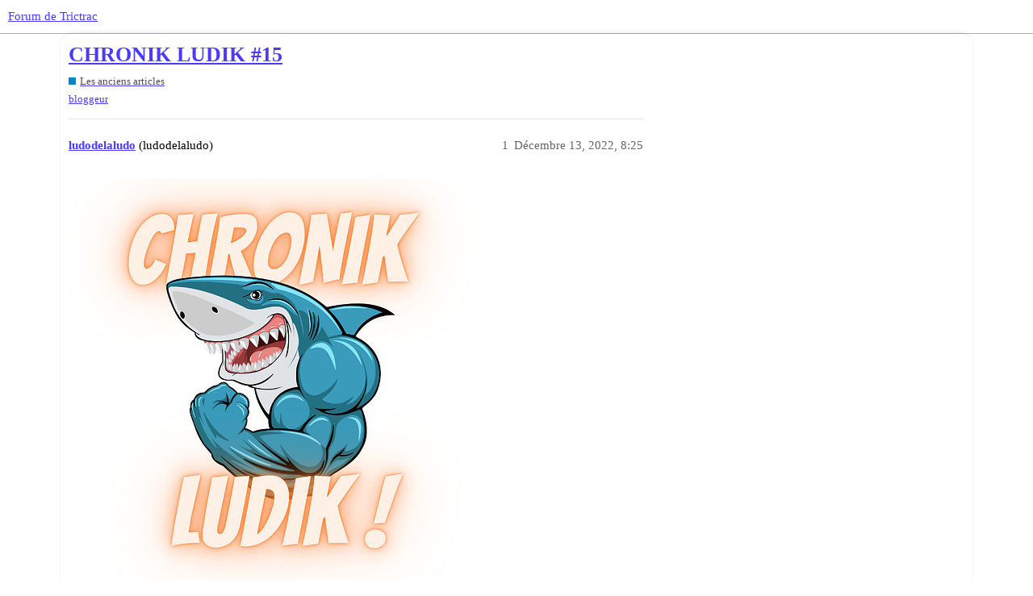

--- FILE ---
content_type: text/html; charset=utf-8
request_url: https://forum.trictrac.net/t/article-chronik-ludik-15-1/217495
body_size: 5368
content:
<!DOCTYPE html>
<html lang="fr">
  <head>
    <meta charset="utf-8">
    <title>CHRONIK LUDIK #15 - Les anciens articles - Forum de Trictrac</title>
    <meta name="description" content="Chaque mardi, retrouvez 10 Chronik Ludik avec les informations essentielles ainsi que mon évaluation personnelle.  
  
Cette semaine, des nouveautés et de jeux plus anciens, familiaux, experts et enfants, il y en a pou&amp;hellip;">
    <meta name="generator" content="Discourse 3.1.3 - https://github.com/discourse/discourse version 4f64a829e552993a9e6fcc7f77b826f56683551d">
<link rel="icon" type="image/png" href="https://cdn.trictrac.net/discourse/optimized/3X/1/1/11eb25da5f98d73f4928db4b14f1e5764cc626d1_2_32x32.svg">
<link rel="apple-touch-icon" type="image/png" href="https://cdn.trictrac.net/discourse/optimized/3X/1/1/11eb25da5f98d73f4928db4b14f1e5764cc626d1_2_180x180.svg">
<meta name="theme-color" media="all" content="#ffffff">

<meta name="viewport" content="width=device-width, initial-scale=1.0, minimum-scale=1.0, user-scalable=yes, viewport-fit=cover">
<link rel="canonical" href="https://forum.trictrac.net/t/article-chronik-ludik-15-1/217495" />

<link rel="search" type="application/opensearchdescription+xml" href="https://forum.trictrac.net/opensearch.xml" title="Forum de Trictrac Search">

    <link href="/stylesheets/color_definitions_tric-trac-light_10_2_b8404799b740089c78c923573105e503ebc296b1.css?__ws=forum.trictrac.net" media="all" rel="stylesheet" class="light-scheme"/>

  <link href="/stylesheets/desktop_7a8fea0459197147047649a5407cf15aea3834a4.css?__ws=forum.trictrac.net" media="all" rel="stylesheet" data-target="desktop"  />



  <link href="/stylesheets/chat_7a8fea0459197147047649a5407cf15aea3834a4.css?__ws=forum.trictrac.net" media="all" rel="stylesheet" data-target="chat"  />
  <link href="/stylesheets/discourse-details_7a8fea0459197147047649a5407cf15aea3834a4.css?__ws=forum.trictrac.net" media="all" rel="stylesheet" data-target="discourse-details"  />
  <link href="/stylesheets/discourse-lazy-videos_7a8fea0459197147047649a5407cf15aea3834a4.css?__ws=forum.trictrac.net" media="all" rel="stylesheet" data-target="discourse-lazy-videos"  />
  <link href="/stylesheets/discourse-local-dates_7a8fea0459197147047649a5407cf15aea3834a4.css?__ws=forum.trictrac.net" media="all" rel="stylesheet" data-target="discourse-local-dates"  />
  <link href="/stylesheets/discourse-narrative-bot_7a8fea0459197147047649a5407cf15aea3834a4.css?__ws=forum.trictrac.net" media="all" rel="stylesheet" data-target="discourse-narrative-bot"  />
  <link href="/stylesheets/discourse-presence_7a8fea0459197147047649a5407cf15aea3834a4.css?__ws=forum.trictrac.net" media="all" rel="stylesheet" data-target="discourse-presence"  />
  <link href="/stylesheets/discourse-reactions_7a8fea0459197147047649a5407cf15aea3834a4.css?__ws=forum.trictrac.net" media="all" rel="stylesheet" data-target="discourse-reactions"  />
  <link href="/stylesheets/docker_manager_7a8fea0459197147047649a5407cf15aea3834a4.css?__ws=forum.trictrac.net" media="all" rel="stylesheet" data-target="docker_manager"  />
  <link href="/stylesheets/poll_7a8fea0459197147047649a5407cf15aea3834a4.css?__ws=forum.trictrac.net" media="all" rel="stylesheet" data-target="poll"  />
  <link href="/stylesheets/chat_desktop_7a8fea0459197147047649a5407cf15aea3834a4.css?__ws=forum.trictrac.net" media="all" rel="stylesheet" data-target="chat_desktop"  />
  <link href="/stylesheets/discourse-reactions_desktop_7a8fea0459197147047649a5407cf15aea3834a4.css?__ws=forum.trictrac.net" media="all" rel="stylesheet" data-target="discourse-reactions_desktop"  />
  <link href="/stylesheets/poll_desktop_7a8fea0459197147047649a5407cf15aea3834a4.css?__ws=forum.trictrac.net" media="all" rel="stylesheet" data-target="poll_desktop"  />

  <link href="/stylesheets/desktop_theme_6_9e967e5fd7e572860334a4ca87881291370e040d.css?__ws=forum.trictrac.net" media="all" rel="stylesheet" data-target="desktop_theme" data-theme-id="6" data-theme-name="custom header links"/>
<link href="/stylesheets/desktop_theme_10_387034296e45f6007dde2fea9d1dcb4e488fd2ef.css?__ws=forum.trictrac.net" media="all" rel="stylesheet" data-target="desktop_theme" data-theme-id="10" data-theme-name="table builder"/>
<link href="/stylesheets/desktop_theme_9_33694d20f3492aa5f5ef938d71bc02c99ee5d5b3.css?__ws=forum.trictrac.net" media="all" rel="stylesheet" data-target="desktop_theme" data-theme-id="9" data-theme-name="collapsible category groups"/>
<link href="/stylesheets/desktop_theme_5_bbb0e1169d3dc75fb47c345ddeefc0a63623e408.css?__ws=forum.trictrac.net" media="all" rel="stylesheet" data-target="desktop_theme" data-theme-id="5" data-theme-name="discourse-search-banner"/>
<link href="/stylesheets/desktop_theme_3_b8b441bdf23f9b00884f9fdea7287ab2dbbfb130.css?__ws=forum.trictrac.net" media="all" rel="stylesheet" data-target="desktop_theme" data-theme-id="3" data-theme-name="topic thumbnails"/>
<link href="/stylesheets/desktop_theme_2_a64c0e933a7b991b84e38b48b6c1f53bfbd9b0d7.css?__ws=forum.trictrac.net" media="all" rel="stylesheet" data-target="desktop_theme" data-theme-id="2" data-theme-name="tric trac default"/>

    <link rel="preconnect" href="https://fonts.googleapis.com">
<link rel="preconnect" href="https://fonts.gstatic.com" crossorigin="">
<link rel="stylesheet" href="https://fonts.googleapis.com/css2?family=Jost:ital,wght@0,100;0,200;0,300;0,400;0,500;0,600;0,700;0,800;0,900;1,100;1,200;1,300;1,400;1,500;1,600;1,700;1,800;1,900&amp;display=swap">
<!-- <link rel="stylesheet" href="https://fonts.googleapis.com/css2?family=Material+Symbols+Outlined:opsz,wght,FILL,GRAD@20..48,100..700,0..1,-50..200" /> -->
<link rel="preload" href="/theme-javascripts/dffad56fda6ab1a0d4ff12f1715b499e8d3f44a9.js?__ws=forum.trictrac.net" as="script">
<script defer="" src="/theme-javascripts/dffad56fda6ab1a0d4ff12f1715b499e8d3f44a9.js?__ws=forum.trictrac.net" data-theme-id="2"></script>

    
        <link rel="alternate nofollow" type="application/rss+xml" title="Flux RSS de « CHRONIK LUDIK #15 »" href="https://forum.trictrac.net/t/article-chronik-ludik-15-1/217495.rss" />
    <meta property="og:site_name" content="Forum de Trictrac" />
<meta property="og:type" content="website" />
<meta name="twitter:card" content="summary" />
<meta name="twitter:image" content="https://cdn.trictrac.net/discourse/optimized/2X/a/af46c4e0fd6599b22f0b6bfbfc95eb6ea11e8cc2_2_1024x1024.jpeg" />
<meta property="og:image" content="https://cdn.trictrac.net/discourse/optimized/2X/a/af46c4e0fd6599b22f0b6bfbfc95eb6ea11e8cc2_2_1024x1024.jpeg" />
<meta property="og:url" content="https://forum.trictrac.net/t/article-chronik-ludik-15-1/217495" />
<meta name="twitter:url" content="https://forum.trictrac.net/t/article-chronik-ludik-15-1/217495" />
<meta property="og:title" content="CHRONIK LUDIK #15" />
<meta name="twitter:title" content="CHRONIK LUDIK #15" />
<meta property="og:description" content="Chaque mardi, retrouvez 10 Chronik Ludik avec les informations essentielles ainsi que mon évaluation personnelle.      Cette semaine, des nouveautés et de jeux plus anciens, familiaux, experts et enfants, il y en a pour tous les goûts !    - 5 ALIVE chez @Hasbro  - ANLUDIM chez @Explor8  - L&#39;ILE DES PREDATEURS chez @Matagot  - LOST SEAS chez @Blue Orange  - MASTER WORDS chez @Scorpion Masqué  - ROYAL SECRETS chez @Funnyfox  - SHEEP HOP! chez @Space Cow  - SMALL ISLAND chez @Mushroom Games  - S..." />
<meta name="twitter:description" content="Chaque mardi, retrouvez 10 Chronik Ludik avec les informations essentielles ainsi que mon évaluation personnelle.      Cette semaine, des nouveautés et de jeux plus anciens, familiaux, experts et enfants, il y en a pour tous les goûts !    - 5 ALIVE chez @Hasbro  - ANLUDIM chez @Explor8  - L&#39;ILE DES PREDATEURS chez @Matagot  - LOST SEAS chez @Blue Orange  - MASTER WORDS chez @Scorpion Masqué  - ROYAL SECRETS chez @Funnyfox  - SHEEP HOP! chez @Space Cow  - SMALL ISLAND chez @Mushroom Games  - S..." />
<meta property="og:article:section" content="Les anciens articles" />
<meta property="og:article:section:color" content="0088CC" />
<meta property="og:article:tag" content="bloggeur" />
<meta property="article:published_time" content="2022-12-13T20:25:43+00:00" />
<meta property="og:ignore_canonical" content="true" />


    
  </head>
  <body class="crawler ">
    
    <header>
  <a href="/">
    Forum de Trictrac
  </a>
</header>

    <div id="main-outlet" class="wrap" role="main">
        <div id="topic-title">
    <h1>
      <a href="/t/article-chronik-ludik-15-1/217495">CHRONIK LUDIK #15</a>
    </h1>

      <div class="topic-category" itemscope itemtype="http://schema.org/BreadcrumbList">
          <span itemprop="itemListElement" itemscope itemtype="http://schema.org/ListItem">
            <a href="https://forum.trictrac.net/c/les-anciens-articles/30" class="badge-wrapper bullet" itemprop="item">
              <span class='badge-category-bg' style='background-color: #0088CC'></span>
              <span class='badge-category clear-badge'>
                <span class='category-name' itemprop='name'>Les anciens articles</span>
              </span>
            </a>
            <meta itemprop="position" content="1" />
          </span>
      </div>

      <div class="topic-category">
        <div class='discourse-tags list-tags'>
            <a href='https://forum.trictrac.net/tag/bloggeur' class='discourse-tag' rel="tag">bloggeur</a>
        </div>
      </div>
  </div>

  

    <div itemscope itemtype='http://schema.org/DiscussionForumPosting'>
      <meta itemprop='headline' content='CHRONIK LUDIK #15'>
        <meta itemprop='articleSection' content='Les anciens articles'>
      <meta itemprop='keywords' content='bloggeur'>
      <div itemprop='publisher' itemscope itemtype="http://schema.org/Organization">
        <meta itemprop='name' content='CNRL'>
          <div itemprop='logo' itemscope itemtype="http://schema.org/ImageObject">
            <meta itemprop='url' content='https://cdn.trictrac.net/discourse/original/3X/3/7/377758fe76cfc45ab640b23fb55459ea178888ab.svg'>
          </div>
      </div>

          <div id='post_1'  class='topic-body crawler-post'>
            <div class='crawler-post-meta'>
              <span class="creator" itemprop="author" itemscope itemtype="http://schema.org/Person">
                <a itemprop="url" href='https://forum.trictrac.net/u/ludodelaludo'><span itemprop='name'>ludodelaludo</span></a>
                (ludodelaludo)
              </span>

              <link itemprop="mainEntityOfPage" href="https://forum.trictrac.net/t/article-chronik-ludik-15-1/217495">

                <link itemprop="image" href="https://cdn.trictrac.net/discourse/original/2X/a/af46c4e0fd6599b22f0b6bfbfc95eb6ea11e8cc2.jpeg">

              <span class="crawler-post-infos">
                  <time itemprop='datePublished' datetime='2022-12-13T20:25:43Z' class='post-time'>
                    Décembre 13, 2022,  8:25 
                  </time>
                  <meta itemprop='dateModified' content='2024-01-15T03:35:09Z'>
              <span itemprop='position'>1</span>
              </span>
            </div>
            <div class='post' itemprop='articleBody'>
              <p><div class="lightbox-wrapper"><a class="lightbox" href="https://cdn.trictrac.net/discourse/original/2X/a/af46c4e0fd6599b22f0b6bfbfc95eb6ea11e8cc2.jpeg" data-download-href="/uploads/short-url/p0zb7mQpj1eqGfcSXiYGMGNVpdM.jpeg?dl=1" title="CHRONIK LUDIK #15" rel="noopener nofollow ugc"><img src="https://cdn.trictrac.net/discourse/optimized/2X/a/af46c4e0fd6599b22f0b6bfbfc95eb6ea11e8cc2_2_500x500.jpeg" data-base62-sha1="p0zb7mQpj1eqGfcSXiYGMGNVpdM" alt="CHRONIK LUDIK #15" width="500" height="500" srcset="https://cdn.trictrac.net/discourse/optimized/2X/a/af46c4e0fd6599b22f0b6bfbfc95eb6ea11e8cc2_2_500x500.jpeg, https://cdn.trictrac.net/discourse/optimized/2X/a/af46c4e0fd6599b22f0b6bfbfc95eb6ea11e8cc2_2_750x750.jpeg 1.5x, https://cdn.trictrac.net/discourse/optimized/2X/a/af46c4e0fd6599b22f0b6bfbfc95eb6ea11e8cc2_2_1000x1000.jpeg 2x" data-dominant-color="D8D8D5"><div class="meta"><svg class="fa d-icon d-icon-far-image svg-icon" aria-hidden="true"><use href="#far-image"></use></svg><span class="filename">CHRONIK LUDIK #15</span><span class="informations">1500×1500 274 KB</span><svg class="fa d-icon d-icon-discourse-expand svg-icon" aria-hidden="true"><use href="#discourse-expand"></use></svg></div></a></div></p><p><span><span>Chaque mardi, retrouvez 10 Chronik Ludik avec les informations essentielles ainsi que mon évaluation personnelle.</span></span></p><p></p>
<p> </p>
<p><span><span>Cette semaine, des nouveautés et de jeux plus anciens, familiaux, experts et enfants, il y en a pour tous les goûts !</span></span></p>
<p><br>
<span>- 5 ALIVE chez @Hasbro<br>
- ANLUDIM chez @Explor8<br>
- L'ILE DES PREDATEURS chez @Matagot<br>
- LOST SEAS chez @Blue Orange<br>
- MASTER WORDS chez @Scorpion Masqué<br>
- ROYAL SECRETS chez @Funnyfox<br>
- SHEEP HOP! chez @Space Cow<br>
- SMALL ISLAND chez @Mushroom Games<br>
- SUPER CATS chez @Grrre Games<br>
- VOLTO chez @Blue Orange</span></p>
<p> </p>
<p><span>Retrouver le détail des 4 critères et l'ensemble des fiches sur la page Facebook Chronik Ludik et n'hésitez pas à vous y abonner pour ne rien rater !</span></p>
<p> </p>
<p><span>On se retrouve la semaine prochaine pour la dernière de l'année, avec des CHRONIK LUDIK spécial fêtes !</span></p>
<p> </p>
<p><div class="lightbox-wrapper"><a class="lightbox" href="https://cdn.trictrac.net/discourse/original/2X/c/c6d1dedd477720742e6ed529270578f6089f4130.png" data-download-href="/uploads/short-url/smQbsd6JBDEr7pVBAc4AkoAzlvO.png?dl=1" title="Tric Trac" rel="noopener nofollow ugc"><img alt="Tric Trac" title="Tric Trac" src="https://cdn.trictrac.net/discourse/optimized/2X/c/c6d1dedd477720742e6ed529270578f6089f4130_2_500x500.png" data-base62-sha1="smQbsd6JBDEr7pVBAc4AkoAzlvO" width="500" height="500" srcset="https://cdn.trictrac.net/discourse/optimized/2X/c/c6d1dedd477720742e6ed529270578f6089f4130_2_500x500.png, https://cdn.trictrac.net/discourse/optimized/2X/c/c6d1dedd477720742e6ed529270578f6089f4130_2_750x750.png 1.5x, https://cdn.trictrac.net/discourse/optimized/2X/c/c6d1dedd477720742e6ed529270578f6089f4130_2_1000x1000.png 2x" data-dominant-color="E2D9E7"><div class="meta"><svg class="fa d-icon d-icon-far-image svg-icon" aria-hidden="true"><use href="#far-image"></use></svg><span class="filename">Tric Trac</span><span class="informations">4181×4181 1.93 MB</span><svg class="fa d-icon d-icon-discourse-expand svg-icon" aria-hidden="true"><use href="#discourse-expand"></use></svg></div></a></div></p>
<p>Achat</p>
<p> </p>
<p><div class="large-image-placeholder"><a href="https://cdn1.trictrac.net/documents/formats/enlargement/documents/originals/d6/e1/f49cf56b2d170f3e0618219f9aefe1fb0438884ebe2662b73754573c1e07.png" target="_blank" rel="noopener nofollow ugc"><svg class="fa d-icon d-icon-far-image svg-icon" aria-hidden="true"><use href="#far-image"></use></svg><span class="url">https://cdn1.trictrac.net/documents/formats/enlargement/documents/originals/d6/e1/f49cf56b2d170f3e0618219f9aefe1fb0438884ebe2662b73754573c1e07.png</span><span class="help">(taille de l'image supérieure à 4 MB)</span></a></div>Copie presse</p>
<p> </p>
<p> </p>
<p><div class="lightbox-wrapper"><a class="lightbox" href="https://cdn.trictrac.net/discourse/original/2X/b/bd4b259b0fbc6f50b097b8535eaa6afe59e44291.png" data-download-href="/uploads/short-url/r0zf5CZjtJOZbdqmVPKSmnWOPS1.png?dl=1" title="Tric Trac" rel="noopener nofollow ugc"><img alt="Tric Trac" title="Tric Trac" src="https://cdn.trictrac.net/discourse/optimized/2X/b/bd4b259b0fbc6f50b097b8535eaa6afe59e44291_2_500x500.png" data-base62-sha1="r0zf5CZjtJOZbdqmVPKSmnWOPS1" width="500" height="500" srcset="https://cdn.trictrac.net/discourse/optimized/2X/b/bd4b259b0fbc6f50b097b8535eaa6afe59e44291_2_500x500.png, https://cdn.trictrac.net/discourse/optimized/2X/b/bd4b259b0fbc6f50b097b8535eaa6afe59e44291_2_750x750.png 1.5x, https://cdn.trictrac.net/discourse/optimized/2X/b/bd4b259b0fbc6f50b097b8535eaa6afe59e44291_2_1000x1000.png 2x" data-dominant-color="E1D7E4"><div class="meta"><svg class="fa d-icon d-icon-far-image svg-icon" aria-hidden="true"><use href="#far-image"></use></svg><span class="filename">Tric Trac</span><span class="informations">4181×4181 1.56 MB</span><svg class="fa d-icon d-icon-discourse-expand svg-icon" aria-hidden="true"><use href="#discourse-expand"></use></svg></div></a></div>Achat</p>
<p> </p>
<p> </p>
<p><div class="large-image-placeholder"><a href="https://cdn3.trictrac.net/documents/formats/enlargement/documents/originals/fe/39/845f85bb5083cf31daea8971b85ebde02857381f208383287c51f32008ec.png" target="_blank" rel="noopener nofollow ugc"><svg class="fa d-icon d-icon-far-image svg-icon" aria-hidden="true"><use href="#far-image"></use></svg><span class="url">https://cdn3.trictrac.net/documents/formats/enlargement/documents/originals/fe/39/845f85bb5083cf31daea8971b85ebde02857381f208383287c51f32008ec.png</span><span class="help">(taille de l'image supérieure à 4 MB)</span></a></div>Copie presse</p>
<p> </p>
<p> </p>
<p><img alt="Tric Trac" title="Tric Trac" src="https://cdn3.trictrac.net/documents/formats/enlargement/documents/originals/c8/cb/cdc86aad87fc45c8c72a9f84e2223c7e0a9b8e1bd6e4471f11327f8f6092.png" width="500" height="500">Copie presse</p>
<p> </p>
<p> </p>
<p><img alt="Tric Trac" title="Tric Trac" src="https://cdn1.trictrac.net/documents/formats/enlargement/documents/originals/b7/19/8f31595f1382faa93c767c12a4f30f225d9d632ca6628f72b521444da7b0.png" width="500" height="500">Copie presse​​​​​​​</p>
<p> </p>
<p> </p>
<p><div class="large-image-placeholder"><a href="https://cdn.trictrac.net/documents/formats/enlargement/documents/originals/21/bb/bee9a56b4ad80b98ab279dbed901b5ffcf616fbaf4dfba6869a9d9e52a02.png" target="_blank" rel="noopener nofollow ugc"><svg class="fa d-icon d-icon-far-image svg-icon" aria-hidden="true"><use href="#far-image"></use></svg><span class="url">https://cdn.trictrac.net/documents/formats/enlargement/documents/originals/21/bb/bee9a56b4ad80b98ab279dbed901b5ffcf616fbaf4dfba6869a9d9e52a02.png</span><span class="help">(taille de l'image supérieure à 4 MB)</span></a></div>Copie presse​​​​​​​</p>
<p> </p>
<p> </p>
<p><div class="large-image-placeholder"><a href="https://cdn2.trictrac.net/documents/formats/enlargement/documents/originals/3c/95/89eada8f586ac9ca2a2df43f3000f53e9940d3de8d8e2a0ff6b332a8a401.png" target="_blank" rel="noopener nofollow ugc"><svg class="fa d-icon d-icon-far-image svg-icon" aria-hidden="true"><use href="#far-image"></use></svg><span class="url">https://cdn2.trictrac.net/documents/formats/enlargement/documents/originals/3c/95/89eada8f586ac9ca2a2df43f3000f53e9940d3de8d8e2a0ff6b332a8a401.png</span><span class="help">(taille de l'image supérieure à 4 MB)</span></a></div>Copie presse​​​​​​​</p>
<p> </p>
<p> </p>
<p><div class="lightbox-wrapper"><a class="lightbox" href="https://cdn.trictrac.net/discourse/original/2X/b/b2cace2889c8f55c2a6e6cf36d3063ce45dbf5b9.png" data-download-href="/uploads/short-url/pvFuSIbEDVOCmfCvvHVQx0mBoAF.png?dl=1" title="Tric Trac" rel="noopener nofollow ugc"><img alt="Tric Trac" title="Tric Trac" src="https://cdn.trictrac.net/discourse/optimized/2X/b/b2cace2889c8f55c2a6e6cf36d3063ce45dbf5b9_2_500x500.png" data-base62-sha1="pvFuSIbEDVOCmfCvvHVQx0mBoAF" width="500" height="500" srcset="https://cdn.trictrac.net/discourse/optimized/2X/b/b2cace2889c8f55c2a6e6cf36d3063ce45dbf5b9_2_500x500.png, https://cdn.trictrac.net/discourse/optimized/2X/b/b2cace2889c8f55c2a6e6cf36d3063ce45dbf5b9_2_750x750.png 1.5x, https://cdn.trictrac.net/discourse/optimized/2X/b/b2cace2889c8f55c2a6e6cf36d3063ce45dbf5b9_2_1000x1000.png 2x"><div class="meta"><svg class="fa d-icon d-icon-far-image svg-icon" aria-hidden="true"><use href="#far-image"></use></svg><span class="filename">Tric Trac</span><span class="informations">4460×4460 1.72 MB</span><svg class="fa d-icon d-icon-discourse-expand svg-icon" aria-hidden="true"><use href="#discourse-expand"></use></svg></div></a></div>Emprunt​​​​​​​</p>
<p> </p>
<p> </p>
<p><div class="lightbox-wrapper"><a class="lightbox" href="https://cdn.trictrac.net/discourse/original/2X/9/9cbe8e5fbc3c72d4adb6611d06140a5c76a00cf8.png" data-download-href="/uploads/short-url/mmCKvd5csCImaxWSXeAx1L7XIs8.png?dl=1" title="Tric Trac" rel="noopener nofollow ugc"><img alt="Tric Trac" title="Tric Trac" src="https://cdn.trictrac.net/discourse/optimized/2X/9/9cbe8e5fbc3c72d4adb6611d06140a5c76a00cf8_2_500x500.png" data-base62-sha1="mmCKvd5csCImaxWSXeAx1L7XIs8" width="500" height="500" srcset="https://cdn.trictrac.net/discourse/optimized/2X/9/9cbe8e5fbc3c72d4adb6611d06140a5c76a00cf8_2_500x500.png, https://cdn.trictrac.net/discourse/optimized/2X/9/9cbe8e5fbc3c72d4adb6611d06140a5c76a00cf8_2_750x750.png 1.5x, https://cdn.trictrac.net/discourse/optimized/2X/9/9cbe8e5fbc3c72d4adb6611d06140a5c76a00cf8_2_1000x1000.png 2x" data-dominant-color="DDD2E0"><div class="meta"><svg class="fa d-icon d-icon-far-image svg-icon" aria-hidden="true"><use href="#far-image"></use></svg><span class="filename">Tric Trac</span><span class="informations">4181×4181 1.83 MB</span><svg class="fa d-icon d-icon-discourse-expand svg-icon" aria-hidden="true"><use href="#discourse-expand"></use></svg></div></a></div>Copie presse​​​​​​​</p>
<p> </p>
<p><span><span>A la semaine prochaine !</span></span></p>
<p> </p>
<p><div class="lightbox-wrapper"><a class="lightbox" href="https://cdn.trictrac.net/discourse/original/2X/a/af46c4e0fd6599b22f0b6bfbfc95eb6ea11e8cc2.jpeg" data-download-href="/uploads/short-url/p0zb7mQpj1eqGfcSXiYGMGNVpdM.jpeg?dl=1" title="Tric Trac" rel="noopener nofollow ugc"><img alt="Tric Trac" title="Tric Trac" src="https://cdn.trictrac.net/discourse/optimized/2X/a/af46c4e0fd6599b22f0b6bfbfc95eb6ea11e8cc2_2_500x500.jpeg" data-base62-sha1="p0zb7mQpj1eqGfcSXiYGMGNVpdM" width="500" height="500" srcset="https://cdn.trictrac.net/discourse/optimized/2X/a/af46c4e0fd6599b22f0b6bfbfc95eb6ea11e8cc2_2_500x500.jpeg, https://cdn.trictrac.net/discourse/optimized/2X/a/af46c4e0fd6599b22f0b6bfbfc95eb6ea11e8cc2_2_750x750.jpeg 1.5x, https://cdn.trictrac.net/discourse/optimized/2X/a/af46c4e0fd6599b22f0b6bfbfc95eb6ea11e8cc2_2_1000x1000.jpeg 2x" data-dominant-color="D8D8D5"><div class="meta"><svg class="fa d-icon d-icon-far-image svg-icon" aria-hidden="true"><use href="#far-image"></use></svg><span class="filename">Tric Trac</span><span class="informations">1500×1500 274 KB</span><svg class="fa d-icon d-icon-discourse-expand svg-icon" aria-hidden="true"><use href="#discourse-expand"></use></svg></div></a></div>​​​​​​​</p>
            </div>

            <div itemprop="interactionStatistic" itemscope itemtype="http://schema.org/InteractionCounter">
              <meta itemprop="interactionType" content="http://schema.org/LikeAction"/>
              <meta itemprop="userInteractionCount" content="7" />
              <span class='post-likes'>7 « J&#39;aime »</span>
            </div>

            <div itemprop="interactionStatistic" itemscope itemtype="http://schema.org/InteractionCounter">
                <meta itemprop="interactionType" content="http://schema.org/CommentAction"/>
                <meta itemprop="userInteractionCount" content="0" />
              </div>

          </div>
          <div id='post_2' itemprop='comment' itemscope itemtype='http://schema.org/Comment' class='topic-body crawler-post'>
            <div class='crawler-post-meta'>
              <span class="creator" itemprop="author" itemscope itemtype="http://schema.org/Person">
                <a itemprop="url" href='https://forum.trictrac.net/u/max43'><span itemprop='name'>max43</span></a>
                (Max Riock)
              </span>

              <link itemprop="mainEntityOfPage" href="https://forum.trictrac.net/t/article-chronik-ludik-15-1/217495">


              <span class="crawler-post-infos">
                  <time itemprop='datePublished' datetime='2022-12-15T08:31:27Z' class='post-time'>
                    Décembre 15, 2022,  8:31 
                  </time>
                  <meta itemprop='dateModified' content='2022-12-15T08:31:27Z'>
              <span itemprop='position'>2</span>
              </span>
            </div>
            <div class='post' itemprop='text'>
              <p>Tiens moi j’aime beaucoup Anludim, j’aime bien justement les sensations de course au points … de plus pouvoir reprendre ses cartes pour faire d’autres combinaisons est très sympa comme mécanique</p>
            </div>

            <div itemprop="interactionStatistic" itemscope itemtype="http://schema.org/InteractionCounter">
              <meta itemprop="interactionType" content="http://schema.org/LikeAction"/>
              <meta itemprop="userInteractionCount" content="1" />
              <span class='post-likes'>1 « J&#39;aime »</span>
            </div>

            <div itemprop="interactionStatistic" itemscope itemtype="http://schema.org/InteractionCounter">
                <meta itemprop="interactionType" content="http://schema.org/CommentAction"/>
                <meta itemprop="userInteractionCount" content="0" />
              </div>

          </div>
          <div id='post_3' itemprop='comment' itemscope itemtype='http://schema.org/Comment' class='topic-body crawler-post'>
            <div class='crawler-post-meta'>
              <span class="creator" itemprop="author" itemscope itemtype="http://schema.org/Person">
                <a itemprop="url" href='https://forum.trictrac.net/u/ludodelaludo'><span itemprop='name'>ludodelaludo</span></a>
                (ludodelaludo)
              </span>

              <link itemprop="mainEntityOfPage" href="https://forum.trictrac.net/t/article-chronik-ludik-15-1/217495">


              <span class="crawler-post-infos">
                  <time itemprop='datePublished' datetime='2022-12-15T09:53:16Z' class='post-time'>
                    Décembre 15, 2022,  9:53 
                  </time>
                  <meta itemprop='dateModified' content='2022-12-15T09:53:16Z'>
              <span itemprop='position'>3</span>
              </span>
            </div>
            <div class='post' itemprop='text'>
              <p>Et bien moi ça a fait un gros plouf !!! ^^</p>
            </div>

            <div itemprop="interactionStatistic" itemscope itemtype="http://schema.org/InteractionCounter">
              <meta itemprop="interactionType" content="http://schema.org/LikeAction"/>
              <meta itemprop="userInteractionCount" content="0" />
              <span class='post-likes'></span>
            </div>

            <div itemprop="interactionStatistic" itemscope itemtype="http://schema.org/InteractionCounter">
                <meta itemprop="interactionType" content="http://schema.org/CommentAction"/>
                <meta itemprop="userInteractionCount" content="0" />
              </div>

          </div>
    </div>






    </div>
    <footer class="container wrap">
  <nav class='crawler-nav'>
    <ul>
      <li itemscope itemtype='http://schema.org/SiteNavigationElement'>
        <span itemprop='name'>
          <a href='/' itemprop="url">Accueil </a>
        </span>
      </li>
      <li itemscope itemtype='http://schema.org/SiteNavigationElement'>
        <span itemprop='name'>
          <a href='/categories' itemprop="url">Catégories </a>
        </span>
      </li>
      <li itemscope itemtype='http://schema.org/SiteNavigationElement'>
        <span itemprop='name'>
          <a href='/guidelines' itemprop="url">FAQ/Charte </a>
        </span>
      </li>
        <li itemscope itemtype='http://schema.org/SiteNavigationElement'>
          <span itemprop='name'>
            <a href='/tos' itemprop="url">Conditions générales d&#39;utilisation </a>
          </span>
        </li>
        <li itemscope itemtype='http://schema.org/SiteNavigationElement'>
          <span itemprop='name'>
            <a href='/privacy' itemprop="url">Politique de confidentialité </a>
          </span>
        </li>
    </ul>
  </nav>
  <p class='powered-by-link'>Optimisé par <a href="https://www.discourse.org">Discourse</a>, le rendu est meilleur quand JavaScript est activé.</p>
</footer>

    
    
  </body>
  
</html>


--- FILE ---
content_type: text/css
request_url: https://forum.trictrac.net/stylesheets/color_definitions_tric-trac-light_10_2_b8404799b740089c78c923573105e503ebc296b1.css?__ws=forum.trictrac.net
body_size: 1346
content:
:root{--scheme-type: light;--primary: #000000;--secondary: #ffffff;--tertiary: #4a3aff;--quaternary: #ff0062;--header_background: #ffffff;--header_primary: #333333;--highlight: #ffff4d;--danger: #c80001;--success: #009900;--love: #fa6c8d;--d-selected: #e9e9e9;--d-hover: #f2f2f2;--always-black-rgb: 0, 0, 0;--primary-rgb: 0, 0, 0;--primary-low-rgb: 230, 230, 230;--primary-very-low-rgb: 247, 247, 247;--secondary-rgb: 255, 255, 255;--header_background-rgb: 255, 255, 255;--tertiary-rgb: 74, 58, 255;--highlight-rgb: 255, 255, 77;--success-rgb: 0, 153, 0;--primary-very-low: #f7f7f7;--primary-low: #e6e6e6;--primary-low-mid: #909090;--primary-medium: #696969;--primary-high: #4d4d4d;--primary-very-high: #262626;--primary-50: #f7f7f7;--primary-100: #f0f0f0;--primary-200: #e6e6e6;--primary-300: #cccccc;--primary-400: #b3b3b3;--primary-500: #999999;--primary-600: gray;--primary-700: #616161;--primary-800: #4d4d4d;--primary-900: #262626;--header_primary-low: rgb(242, 242, 242);--header_primary-low-mid: rgb(208, 208, 208);--header_primary-medium: rgb(175, 175, 175);--header_primary-high: rgb(146, 146, 146);--header_primary-very-high: rgb(94, 94, 94);--secondary-low: #4d4d4d;--secondary-medium: gray;--secondary-high: #a6a6a6;--secondary-very-high: #ededed;--tertiary-very-low: #edebff;--tertiary-low: #e4e1ff;--tertiary-medium: #a59dff;--tertiary-high: #6e61ff;--tertiary-hover: #1300eb;--tertiary-50: #edebff;--tertiary-100: #e9e7ff;--tertiary-200: #e7e5ff;--tertiary-300: #e4e1ff;--tertiary-400: #d0ccff;--tertiary-500: #bcb6ff;--tertiary-600: #a59dff;--tertiary-700: #9289ff;--tertiary-800: #8075ff;--tertiary-900: #6e61ff;--quaternary-low: #ffb3d0;--highlight-bg: #ffffca;--highlight-low: #e0e9ff;--highlight-medium: #e0e9ff;--highlight-high: #4a3aff;--danger-low: #ffd1d1;--danger-low-mid: rgba(255, 100, 101, 0.7);--danger-medium: #ff2627;--danger-hover: #a00001;--success-low: #b8ffb8;--success-medium: #4dff4d;--success-hover: #007a00;--love-low: #fee9ee;--wiki: green;--blend-primary-secondary-5: rgb(249, 249, 249);--primary-med-or-secondary-med: #696969;--primary-med-or-secondary-high: #696969;--primary-high-or-secondary-low: #4d4d4d;--primary-low-mid-or-secondary-high: #909090;--primary-low-mid-or-secondary-low: #909090;--primary-or-primary-low-mid: #000000;--highlight-low-or-medium: #e0e9ff;--tertiary-or-tertiary-low: #4a3aff;--tertiary-low-or-tertiary-high: #e4e1ff;--tertiary-med-or-tertiary: #a59dff;--secondary-or-primary: #ffffff;--tertiary-or-white: #4a3aff;--facebook-or-white: #1877f2;--twitter-or-white: #1da1f2;--hljs-comment: #998;--hljs-number: #099;--hljs-string: #d14;--hljs-literal: #458;--hljs-tag: #000080;--hljs-attribute: #008080;--hljs-symbol: #990073;--hljs-bg: #f8f8f8;--hljs-builtin-name: #6e61ff;--google: #ffffff;--google-hover: #f2f2f2;--instagram: #e1306c;--instagram-hover: #ac194b;--facebook: #1877f2;--facebook-hover: #0a54b3;--cas: #70ba61;--twitter: #1da1f2;--twitter-hover: #0c85d0;--github: #100e0f;--github-hover: #463e42;--discord: #7289da;--discord-hover: #4a67cf;--gold: rgb(231, 195, 0);--silver: #c0c0c0;--bronze: #cd7f32;--shadow-modal: 0 8px 60px rgba(0, 0, 0, 0.6);--shadow-composer: 0 -1px 40px rgba(0, 0, 0, 0.12);--shadow-menu-panel: 0 8px 12px rgba(0, 0, 0, 0.15);--shadow-card: 0 4px 14px rgba(0, 0, 0, 0.15);--shadow-dropdown: 0 2px 12px 0 rgba(0, 0, 0, 0.1);--shadow-header: 0 2px 4px -1px rgba(0, 0, 0, 0.25);--shadow-footer-nav: 0 0 2px 0 rgba(0, 0, 0, 0.2);--shadow-focus-danger: 0 0 6px 0 var(--danger)}:root{--chat-skeleton-animation-rgb: 247, 247, 247}:root{--tt-bg-dark:#3E4859;--tt-main-shadow: 0 -3px 10px -5px rgba(0,0,0,.2)}:root{--custom-bg: none}:root{--font-family: Arial, sans-serif}:root{--heading-font-family: Arial, sans-serif}

/*# sourceMappingURL=color_definitions_tric-trac-light_10_2_b8404799b740089c78c923573105e503ebc296b1.css.map?__ws=forum.trictrac.net */


--- FILE ---
content_type: text/css
request_url: https://forum.trictrac.net/stylesheets/poll_7a8fea0459197147047649a5407cf15aea3834a4.css?__ws=forum.trictrac.net
body_size: 2427
content:
div.poll{margin:1em 0;border:1px solid var(--primary-low);display:grid;grid-template-areas:"poll" "info" "buttons"}div.poll>*{box-sizing:border-box}@media screen and (min-width: calc(550px + 1px)){div.poll{grid-template-columns:1fr 10em;grid-template-areas:"poll info" "buttons buttons"}}div.poll ul,div.poll ol{margin:0;padding:0;list-style:none;display:inline-block;width:100%}div.poll li[data-poll-option-id]{color:var(--primary);padding:.5em 0;word-break:break-word}div.poll img:not([width]):not(.emoji),div.poll img:not([height]):not(.emoji){width:200px !important;height:200px !important;object-fit:contain}div.poll .poll-info{grid-area:info;display:flex;line-height:var(--line-height-medium);color:var(--primary-medium)}@media screen and (max-width: 550px){div.poll .poll-info{border-top:1px solid var(--primary-low);flex-direction:row-reverse}div.poll .poll-info_counts,div.poll .poll-info_instructions{padding:1em}}@media screen and (min-width: calc(550px + 1px)){div.poll .poll-info{gap:0 1em;padding:1em;border-left:1px solid var(--primary-low);flex-direction:column;justify-content:center;align-items:center}}div.poll .poll-info_counts{display:flex;flex-wrap:wrap;align-items:center;gap:.25em 0}@media screen and (min-width: calc(550px + 1px)){div.poll .poll-info_counts{justify-content:center}}@media screen and (max-width: 550px){div.poll .poll-info_counts{flex:1 1 auto}}div.poll .poll-info_counts-count{gap:.25em;line-height:1;white-space:nowrap;text-align:left}div.poll .poll-info_counts-count .info-label,div.poll .poll-info_counts-count .info-number{display:inline;margin-right:.25em;text-align:center}@media screen and (max-width: 550px){div.poll .poll-info_counts-count:not(:last-child){margin-right:.75em}}@media screen and (min-width: calc(550px + 1px)){div.poll .poll-info_counts-count{display:flex;flex-direction:column;align-items:center}div.poll .poll-info_counts-count:not(:last-child){margin-bottom:.25em}div.poll .poll-info_counts-count+.poll-info_counts-count{margin-top:.5em;display:block}div.poll .poll-info_counts-count+.poll-info_counts-count .info-number{margin-right:.33em}div.poll .poll-info_counts-count+.poll-info_counts-count .info-number,div.poll .poll-info_counts-count+.poll-info_counts-count .info-label{font-size:var(--font-up-1)}}@media screen and (min-width: calc(550px + 1px)){div.poll .poll-info_counts+.poll-info_instructions:not(:empty){margin-top:1.25em}}div.poll .poll-info_instructions{box-sizing:border-box;display:flex;flex-direction:column;justify-content:center;align-self:start}div.poll .poll-info_instructions:empty{display:none}@media screen and (min-width: calc(550px + 1px)){div.poll .poll-info_instructions{padding-top:1.25em}div.poll .poll-info_instructions:not(:empty){border-top:1px solid var(--primary-low)}}@media screen and (max-width: 550px){div.poll .poll-info_instructions{padding-right:1em;height:100%;flex:1 1 auto}div.poll .poll-info_instructions:not(:empty){border-right:1px solid var(--primary-low)}}div.poll .poll-info_instructions li{display:flex;gap:.5em}div.poll .poll-info_instructions li:not(:last-child){margin-bottom:.5em}@media screen and (min-width: calc(550px + 1px)){div.poll .poll-info_instructions li:not(:last-child){margin-bottom:1em}div.poll .poll-info_instructions li:not(:first-child:last-child) .d-icon{width:15%}div.poll .poll-info_instructions li:not(:first-child:last-child) span{width:85%}div.poll .poll-info_instructions li:first-child:last-child{display:inline;text-align:center}}div.poll .poll-info_instructions .d-icon{font-size:var(--font-down-1);margin-top:.2em}div.poll .poll-info .info-text{margin:.25em 0;display:block}@media screen and (min-width: calc(550px + 1px)){div.poll .poll-info .info-label{font-size:var(--font-up-2)}div.poll .poll-info .info-number{font-size:var(--font-up-6)}}div.poll .poll-container{grid-area:poll;padding:1em;width:100%;overflow:hidden;align-self:center}div.poll .poll-container li{cursor:pointer;font-size:var(--font-up-1)}div.poll .poll-container .poll-results-number-rating{font-size:var(--font-up-5)}div.poll .poll-title{border-bottom:1px solid var(--primary-low);margin-bottom:.5em;padding-bottom:.5em}div.poll .poll-buttons{grid-area:buttons;display:flex;flex-wrap:wrap;gap:.5em;width:100%;padding:1em;border-top:1px solid var(--primary-low)}div.poll .poll-buttons button{white-space:nowrap;align-self:start}div.poll .poll-buttons button .d-button-label{overflow:hidden;white-space:nowrap;text-overflow:ellipsis}@media screen and (max-width: 768px){div.poll .poll-buttons button{flex:1 1 0}div.poll .poll-buttons button:first-child:last-child{flex:0 1 auto}div.poll .poll-buttons button.toggle-results:first-child{flex:0 1 auto;margin-right:auto}}@media screen and (max-width: 450px){div.poll .poll-buttons button:first-child:last-child,div.poll .poll-buttons button.cast-votes{flex:1 1 100%}}div.poll .poll-buttons:empty{display:none}div.poll .poll-voters:not(:empty){min-height:30px;margin-bottom:.25em}div.poll .poll-voters:not(:empty) li{display:inline}div.poll .poll-voters-toggle-expand{width:100%;text-align:center}div.poll .poll-voters-toggle-expand .spinner{margin-top:.25em}div.poll .poll-buttons-dropdown{align-self:stretch}div.poll .poll-buttons-dropdown .label{display:none}div.poll .poll-buttons-dropdown .widget-dropdown{height:100%}div.poll .poll-buttons-dropdown .widget-dropdown-header{height:100%}div.poll .poll-buttons-dropdown .widget-dropdown-header .d-icon{margin:0}div.poll .poll-buttons-dropdown,div.poll .export-results,div.poll .toggle-status,div.poll .show-breakdown{margin-left:auto}div.poll .results>li{cursor:default;padding:.25em 0}div.poll .results>li:last-child{padding-bottom:0}div.poll .results .option p{margin:0}div.poll .results .percentage{float:right;color:var(--primary-medium);margin-left:.25em}div.poll .results .bar-back{background:var(--primary-low)}div.poll .results .bar{height:.75em;background:var(--primary-medium)}div.poll .results .chosen .bar{background:var(--tertiary)}div.poll[data-poll-type=number] li[data-poll-option-id]{display:inline-block;width:3.25em;margin-right:.25em}div.poll .pie-chart-legends{justify-content:center;text-align:center;margin-top:.5em}div.poll .pie-chart-legends .legend{align-items:center;cursor:pointer;display:inline-flex;flex-direction:row;margin-left:1em;font-size:var(--font-down-0)}div.poll .pie-chart-legends .legend .swatch{margin-right:.5em;display:inline-block;height:16px;width:16px}div.poll .poll-grouped-pies-controls{display:flex;justify-content:space-between}div.poll .poll-results-chart{overflow-y:auto;overflow-x:hidden}.d-editor-preview .poll li[data-poll-option-id]:before{position:relative;vertical-align:baseline;border:2px solid var(--primary);border-radius:50%;display:inline-block;margin-right:.5em;width:12px;height:12px;content:""}.d-editor-preview .poll[data-poll-type=multiple] li[data-poll-option-id]:before{border-radius:3px}body.crawler .poll .poll-info,body.crawler .poll .poll-button{display:none}.poll-ui-builder-modal .show-advanced{margin-left:auto;margin-right:0}.poll-ui-builder label{font-weight:bold}.poll-ui-builder .input-group{margin-bottom:15px}.poll-ui-builder .input-group input[type=number],.poll-ui-builder .input-group input[type=text],.poll-ui-builder .input-group input[type=time],.poll-ui-builder .input-group .combo-box,.poll-ui-builder .input-group .multi-select,.poll-ui-builder .input-group .select-kit-header,.poll-ui-builder .input-group .date-picker-wrapper{width:100%}.poll-ui-builder .input-group .date-picker-wrapper{margin-right:5px}.poll-ui-builder .poll-checkbox label{width:unset}.poll-ui-builder .radio-group{display:inline-block;margin-right:30px}.poll-ui-builder .radio-group input{vertical-align:top}.poll-ui-builder .radio-group label{display:inline-block}.poll-ui-builder .poll-type{display:block}.poll-ui-builder .poll-type .poll-type-value{border:none;color:var(--primary);display:inline-block;padding:6px 12px 3px}.poll-ui-builder .poll-type .poll-type-value.active{background-color:var(--quaternary);color:var(--secondary)}.poll-ui-builder .poll-options{margin-bottom:15px}.poll-ui-builder .poll-options .poll-option-value{align-items:center;display:flex;justify-content:space-between;margin-bottom:3px}.poll-ui-builder .poll-options .poll-option-value button{margin-left:3px}.poll-ui-builder .poll-options .poll-option-controls{margin-top:10px}.poll-ui-builder .poll-options .tip{display:inline-block;vertical-align:bottom}.poll-ui-builder .tip{display:block;font-size:var(--font-down-1);margin:-0.5em 0 .5em}.poll-ui-builder .d-editor-preview{width:100%}.poll-breakdown.modal .modal-inner-container{max-width:unset;width:90vw}.poll-breakdown.modal .modal-tabs{justify-content:flex-end}.poll-breakdown.modal .modal-body{display:grid;height:80vh;grid:auto-flow/2fr 5fr;padding:0}.poll-breakdown-sidebar{background:var(--primary-very-low);box-sizing:border-box;padding:1rem}.poll-breakdown-title{font-weight:600;margin:0;text-align:center}.poll-breakdown-total-votes{font-size:1.2rem;font-weight:600;margin-top:.5rem;text-align:center}.poll-breakdown-options{display:grid;list-style:none;margin:1.5rem 0 0 0}.poll-breakdown-option{align-items:center;border-radius:5px;column-gap:.66rem;cursor:default;display:grid;grid-template-columns:2.5rem 1fr;row-gap:.1rem;justify-content:start;padding:.5rem 1rem}.poll-breakdown-option-color{align-self:end;border:1px solid rgba(0,0,0,.15);grid-column:1;height:.6rem;justify-self:center;width:1.2rem}.poll-breakdown-option-count{align-self:start;font-size:.9rem;grid-column:1;justify-self:center}.poll-breakdown-option-text{grid-column:2;grid-row:1/3}.poll-breakdown-body{box-sizing:border-box;padding:1rem 2rem}.poll-breakdown-body-header{align-items:center;border-bottom:1px solid var(--primary-low);display:flex;flex:0 0 auto;padding-bottom:.5rem}.poll-breakdown-body-header-label{font-size:1.2rem;font-weight:600;margin:0}.poll-breakdown-dropdown{margin-left:1rem}.poll-breakdown-charts{display:grid;grid-template-columns:repeat(auto-fit, minmax(33.3%, 0.33fr))}.poll-breakdown-chart-container{display:flex;flex-direction:column;justify-content:flex-end;margin-top:1rem;position:relative}.poll-breakdown-chart-label{display:block;text-align:center}

/*# sourceMappingURL=poll_7a8fea0459197147047649a5407cf15aea3834a4.css.map?__ws=forum.trictrac.net */


--- FILE ---
content_type: text/css
request_url: https://forum.trictrac.net/stylesheets/desktop_theme_9_33694d20f3492aa5f5ef938d71bc02c99ee5d5b3.css?__ws=forum.trictrac.net
body_size: 748
content:
.custom-category-group{margin:0;padding:0;display:grid;grid-template-columns:repeat(3, minmax(0, 1fr));grid-gap:2em}@media screen and (max-width: 800px){.custom-category-group{grid-template-columns:repeat(2, minmax(0, 1fr))}}@media screen and (max-width: 650px){.custom-category-group{grid-template-columns:1fr;grid-gap:1em}}.custom-category-group li.category-box{width:unset;margin:0}.custom-category-group .category-details{display:flex;flex-direction:column;height:100%}.custom-category-group .category-details h3,.custom-category-group .category-details .description{text-align:left;font-weight:normal}.custom-category-group .category-details .subcategories{margin-top:auto}.custom-category-group .category-box-heading{margin-bottom:.5em}.custom-category-group .category-box .logo.aspect-image img{margin:1em 0}.custom-category-group .subcategories .subcategory .subcategory-image-placeholder{margin:0}.custom-category-group-toggle{display:flex;align-items:center;padding-top:.5em}.custom-category-group-toggle h2{margin-top:0 !important;color:var(--primary);font-size:var(--font-up-3)}.custom-category-group-toggle .d-icon{font-size:var(--font-up-2);top:-0.15em;margin-left:.33em;color:var(--primary-medium)}.custom-category-group-toggle:hover .d-icon{color:var(--primary)}[class^=custom-category-group-] ul{transition:opacity 1s,height 0;opacity:0;height:0;margin-bottom:0;padding-top:.25em;overflow:hidden}[class^=custom-category-group-] .d-icon{transition:all .25s}[class^=custom-category-group-].is-expanded ul{transition:opacity 1s,height 0s;height:unset;opacity:1;margin-bottom:1.5em;overflow:visible}[class^=custom-category-group-].is-expanded .custom-category-group-toggle .d-icon{transform:rotate(90deg)}.navigation-categories .contents .category-boxes-with-topics,.navigation-categories .contents .category-boxes{display:none}.navigation-categories .contents .custom-categories-boxes .category-boxes-with-topics,.navigation-categories .contents .custom-categories-boxes .category-boxes{display:grid}

/*# sourceMappingURL=desktop_theme_9_33694d20f3492aa5f5ef938d71bc02c99ee5d5b3.css.map?__ws=forum.trictrac.net */
